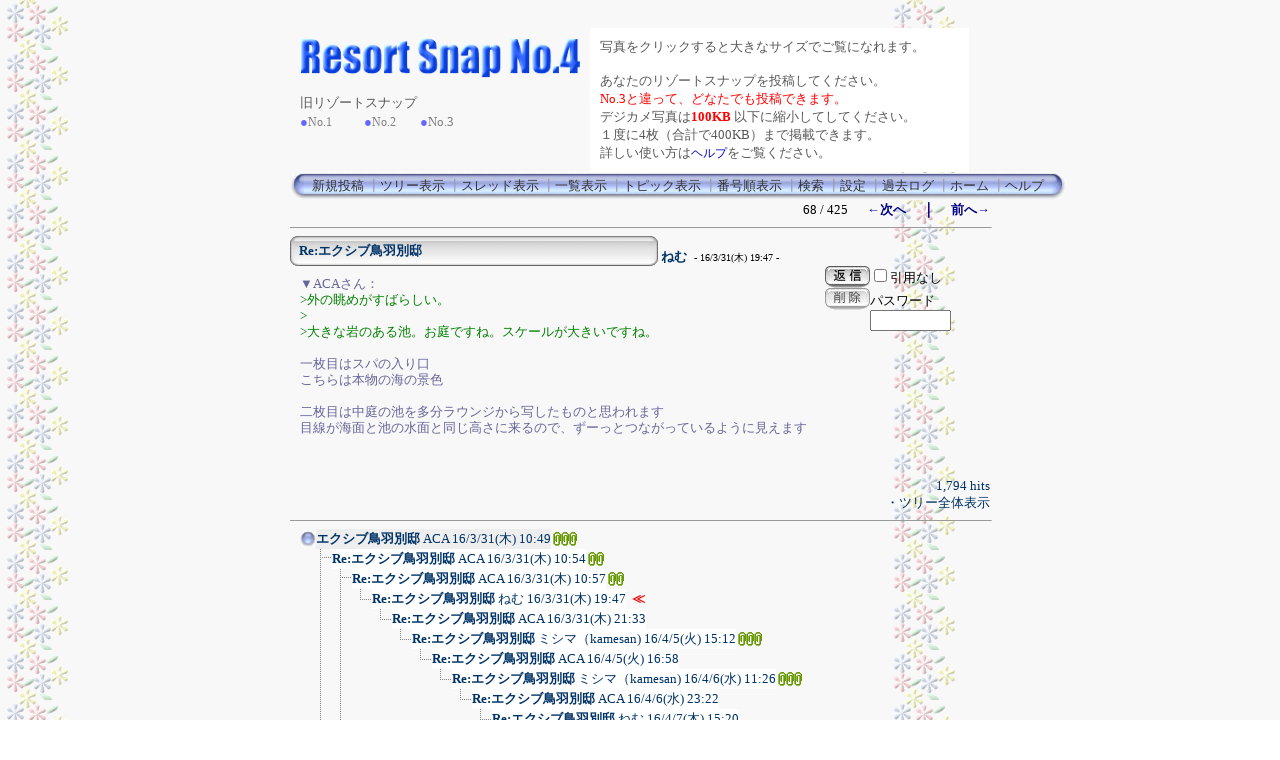

--- FILE ---
content_type: text/html; charset=Shift_JIS
request_url: http://resort-club.net/x1/resortsnap4/c-board.cgi?cmd=one;no=360;id=
body_size: 5304
content:
<!DOCTYPE HTML PUBLIC "-//W3C//DTD HTML 4.01 Transitional//EN">
<html lang="ja">
<head>
 <meta http-equiv="Content-type" content="text/html; charset=Shift_JIS">
 <meta http-equiv="content-script-type" content="text/javascript">
 <meta http-equiv="content-style-type" content="text/css">
 <meta name="robots" content="INDEX,FOLLOW">
 <meta name="keywords" content="リゾートスナップ,掲示板, エクシブ, リゾートクラブ">
 <meta name="description" content="リゾートクラブとリゾートホテルの画像掲示板です。皆様の投稿をお待ちしております。">
 <script language="JavaScript" src="./public/c-board.js"></script>
 <link rel="stylesheet" type="text/css" href="./brd/myk/data/c-board.css">
 <link rel="alternate" type="application/rss+xml" title="RSS2.0 最新ツリー" href="c-board.cgi?id=&cmd=rss200&mode=1">
 <link rel="alternate" type="application/rss+xml" title="RSS2.0 最新記事" href="c-board.cgi?id=&cmd=rss200&mode=2">
 <link rel="alternate" type="application/rss+xml" title="RSS1.0 最新ツリー" href="c-board.cgi?id=&cmd=rss100&mode=1">
 <link rel="alternate" type="application/rss+xml" title="RSS1.0 最新記事" href="c-board.cgi?id=&cmd=rss100&mode=2">
 <title>リゾートスナップ　No.4</title>
</head>
<body>

<div style="text-align:center;">
<div style="border:0px solid; margin:0px; padding:0px; width:700; text-align:left; margin: 0px auto;">
	
<table border="0" cellpadding="10" style="border-collapse: collapse" bordercolor="#585858" width="97%" id="AutoNumber1" cellspacing="0">
  <tr>
    <td width="100%" valign="top" colspan="2">
    </td>
  </tr>
  <tr>
    <td width="40%" valign="top">
    <img border="0" src="/x1/resortsnap4/brd/myk/image/resortsnap.png" width="280" height="40"><p>
    <font size="2" color="#585858">旧リゾートスナップ</font><font size="2"> <font color="#6666FF">
    <br>
    ●</font><font color="#585858"><a href="http://resort-club.net/oldresortsnap/album/index.html" style="text-decoration: none"><font color="#808080">No.1</font></a></font></font><font color="#585858">　　</font><font size="2" color="#6666FF">●</font><font size="2" color="#585858"><a style="text-decoration: none" href="http://resort-club.net/x/c-board354/c-board.cgi?id=ResortSnap"><font color="#808080">No.2</font></a><a style="text-decoration: none" href="http://resort-club.net/x1/c-board354/c-board.cgi?id=ResortSnap">　　</a></font><a style="text-decoration: none" href="http://resort-club.net/x1/resortsnap/c-board.cgi?"><font size="2" color="#6666FF">●</font><font size="2" color="#808080">No.3</font></a></td>
    <td width="60%" bgcolor="#FFFFFF"><font size="2" color="#585858">写真をクリックすると大きなサイズでご覧になれます。<br>
    <br>
    あなたのリゾートスナップを投稿してください。<br>
    </font><font size="2" color="#FF0000">No.3と違って、どなたでも投稿できます。</font><font size="2" color="#585858"><br>
    デジカメ写真は</font><font size="2" color="#FF0000"><b>100KB</b></font><font size="2" color="#585858"> 
    以下に縮小してしてください。<br>
１度に4枚（合計で400KB）まで掲載できます。<br></font>
    <font size="2"><font color="#585858">詳しい使い方は</font><a href="http://resort-club.net/x1/resortsnap/help/use.htm">ヘルプ</a><font color="#585858">をご覧ください。</font></font></font></td>
  </tr>
</table>

<!-- 上部メニュー部 -->
<div style="border:0px solid; width:700; text-align:right;">

	<div style="text-align:left;">
   <table border=0 cellspacing=0 cellpadding=0>
	<tr valign="top">
	 <td><img src="./brd/myk/image/mnu_table_left.gif" width=14 height=28 alt=""></td>
	 <td background="./brd/myk/image/mnu_table_back.gif" nowrap style="padding-top:4px;">&nbsp;&nbsp;<a class="Menu" href="c-board.cgi?cmd=psn">新規投稿</a><span class="MenuSplit">&nbsp;┃</span><a class="Menu" href="c-board.cgi?cmd=tre">ツリー表示</a><span class="MenuSplit">&nbsp;┃</span><a class="Menu" href="c-board.cgi?cmd=thr">スレッド表示</a><span class="MenuSplit">&nbsp;┃</span><a class="Menu" href="c-board.cgi?cmd=all">一覧表示</a><span class="MenuSplit">&nbsp;┃</span><a class="Menu" href="c-board.cgi?cmd=tpc">トピック表示</a><span class="MenuSplit">&nbsp;┃</span><a class="Menu" href="c-board.cgi?cmd=nmb">番号順表示</a><span class="MenuSplit">&nbsp;┃</span><a class="Menu" href="c-board.cgi?cmd=srn">検索</a><span class="MenuSplit">&nbsp;┃</span><a class="Menu" href="c-board.cgi?cmd=csn">設定</a><span class="MenuSplit">&nbsp;┃</span><a class="Menu" href="c-board.cgi?cmd=log">過去ログ</a><span class="MenuSplit">&nbsp;┃</span><a class="Menu" href="http://resort-club.net/" target="_top">ホーム</a><span class="MenuSplit">&nbsp;┃</span><a class="Menu" href="http://resort-club.net/x1/resortsnap4/help/use.htm" target="_blank">ヘルプ</a>&nbsp;&nbsp;</td>
	 <td><img src="./brd/myk/image/mnu_table_right.gif" width=14 height=28 alt=""></td>
	</tr>
   </table>
	</div>
	
	<div style="width:700; text-align:right;">
	<span class=MenuOut>68 / 425 </span>&nbsp;&nbsp;&nbsp;&nbsp;<a href="c-board.cgi?cmd=one;page=67" title="Re:エクシブ鳥羽別邸"><font size="3" color="#000080" style="font-size: 10pt"><b>←次へ</b></font></a><font size="3" color="#000080" style="font-size: 11pt"><b>　｜　</b></font><a href="c-board.cgi?cmd=one;page=69" title="Re:エクシブ鳥羽別邸"><font size="3" color="#000080" style="font-size: 10pt"><b>前へ→</b></font></a>
	</div>
	
</div><!-- 上部メニュー部 -->
<hr size=1 width=700 align="left">
<a name="360"></a>
<table border=0 cellspacing=0 cellpadding=0>
 <tr>
  <td>
   <table border=0 cellspacing=0 cellpadding=0>
    <tr><td><img src="./brd/myk/image/sbj_table_left.gif" width=9 height=30 alt=""></td>
	<td background="./brd/myk/image/sbj_table_back.gif" width=350 nowrap>
     <a href="c-board.cgi?cmd=one;no=360;id="><span class="AllSubject"><strong>Re:エクシブ鳥羽別邸</strong></span></a>
	</td>
	<td><img src="./brd/myk/image/sbj_table_right.gif" width=9 height=30 alt=""></td>
    </tr>
   </table>
  </td>
  <td valign="bottom">
   <span class=AllName>&nbsp;<strong title="［識別番号：5a5fc28bcd］">ねむ</strong></span>
	
   <span class=AllDate>&nbsp;- 16/3/31(木) 19:47 -</span>
  </td>
 </tr>
</table>


<div style="border:0px solid red; width:700;">

  <div style="float:left; width:535; border:0px solid;">
    <div style="padding: 10px 6px 10px 10px; line-height:105%; word-wrap:break-word; overflow:auto;">
    <span class=AllBody2>▼ACAさん：<br />
<span class="AllBodyQuot1">&gt;外の眺めがすばらしい。<br />
&gt;<br />
&gt;大きな岩のある池。お庭ですね。スケールが大きいですね。<br />
</span><br />
一枚目はスパの入り口<br />
こちらは本物の海の景色<br />
<br />
二枚目は中庭の池を多分ラウンジから写したものと思われます<br />
目線が海面と池の水面と同じ高さに来るので、ずーっとつながっているように見えます<br />
<br />
</span>
    <br clear="all" />
    </div>
  </div>

  <div style="float:left; border:0px solid;">
    <div style="border:0px solid;">
    <form action="c-board.cgi" method="post" style="margin:0px;">
	<div style="float:left;">
	<input type="image" src="./brd/myk/image/reply.gif" name="返信" border="0" width="45" height="22" alt="返信">
    </div>
    <div style="float:left;">
   	  <span class=AllReply>
	   <input name="no_quot" type=checkbox value="1" class=AllReplyInput title="チェックすると返信時に元記事を引用しなくなります">引用なし
	  </span>
	  <input type="hidden" name="follow" value="360">
	  <input type="hidden" name="id" value="">
	  <input type="hidden" name="cmd" value="psn">
	</div>
	</form>
   <br clear="all" style="height:0px;" />
   </div>

   <div style="border:0px solid;">
	<form action="c-board.cgi" method="post" style="margin:0px 0px;">
	<div style="float:left;">
	
	<input type="image" src="./brd/myk/image/delete.gif" name="削除" width="45" height="22" border="0" alt="削除">
	</div>
	<div style="float:left; padding-top:4px;">
	<span class="AllDelete">パスワード<br />
	<input name="key" size="8" maxlength="10" type=password value="" class="AllDeleteInput" title="投稿したときに入力したパスワードを入力してください" style="font-family: Verdana, sans-serif;">
	</span>
	  <input type=hidden name="no" value="360">
	  <input type=hidden name="tree" value="354">
	  <input type=hidden name="id" value="">
	  <input type=hidden name="cmd" value="dlm">
	</div>
	</form>
   <br clear="all" style="height:0px;" />
   </div>

   <div style="border:0px;">
   
   </div>

  </div>
<br clear="all" style="height:0px;" />
</div>

<div style="text-align:right; width:700; border:0px solid black;">
<div>
   <span class=AllHit>1,794 hits<br /></span>
   <span class=AllHit></span>
   <span class=AllAgent></span>
</div>
	<div style="text-align:right;">
	<a href="c-board.cgi?cmd=ntr;tree=354;id=" title="記事が属するツリーの記事を全て表示します"><span class="AllTree">・ツリー全体表示</span></a>
	</div>

</div>
<hr size=1 width=700 align="left">
<table border=0 cellspacing=0 cellpadding=0>
 <tr>
  <td><img src="./brd/myk/image/_.gif" width=10 height=1 alt=""></td>
  <td><a href="c-board.cgi?cmd=ntr;tree=354" title="記事が属するツリーの記事を全て表示します"><img src="./brd/myk/image/tre_all.gif" width=16 height=20 border=0></a></td>
  <td bgcolor="#eeeeee">
   <a class=TreeParentSubject href="c-board.cgi?cmd=one;no=354;id=#354" title=""><strong>エクシブ鳥羽別邸</strong>
    <span class=TreeParentMasterName>ACA</span>
    <span class=TreeParentDate>16/3/31(木) 10:49</span></a>
  </td>
  <td><span style="margin-left:1px;"></span></td>
  <td>
  <span style="margin-left:1px;"><img src="./brd/myk/image/clip_icon.gif" width="8" height="14" border="0" alt="[添付]"><img src="./brd/myk/image/clip_icon.gif" width="8" height="14" border="0" alt="[添付]"><img src="./brd/myk/image/clip_icon.gif" width="8" height="14" border="0" alt="[添付]"><span>
  <span style="margin-left:1px;"></span>
  </td>
 </tr>
</table>
<table border=0 cellspacing=0 cellpadding=0>
 <tr>
  <td><img src="./brd/myk/image/_.gif" width=10 height=1 alt=""></td>
  <td><img src="./brd/myk/image/_.gif" width=12 height=1 alt="" border=0><a href="c-board.cgi?cmd=ntr;tree=354;no=355" title="この記事にぶら下がってる記事を全て表示します"><img src="./brd/myk/image/T_icon.gif" width="20" height="20" border="0"></a></td>
  <td bgcolor="#ffffff">
   <a class=TreeChildSubject href="c-board.cgi?cmd=one;no=355;id=#355" title=""><strong>Re:エクシブ鳥羽別邸</strong>
    <span class=TreeChildMasterName>ACA</span>
    <span class=TreeChildDate>16/3/31(木) 10:54</span></a>
  </td>
  <td><span style="margin-left:1px;"></span></td>
  <td>
  <span style="margin-left:1px;"><img src="./brd/myk/image/clip_icon.gif" width="8" height="14" border="0" alt="[添付]"><img src="./brd/myk/image/clip_icon.gif" width="8" height="14" border="0" alt="[添付]"><span>
  <span style="margin-left:1px;"></span>
  </td>
 </tr>
</table>
<table border=0 cellspacing=0 cellpadding=0>
 <tr>
  <td><img src="./brd/myk/image/_.gif" width=10 height=1 alt=""></td>
  <td><img src="./brd/myk/image/_.gif" width=12 height=1 alt="" border=0><img src="./brd/myk/image/I_icon.gif" width="20" height="20" border="0"><a href="c-board.cgi?cmd=ntr;tree=354;no=356" title="この記事にぶら下がってる記事を全て表示します"><img src="./brd/myk/image/T_icon.gif" width="20" height="20" border="0"></a></td>
  <td bgcolor="#ffffff">
   <a class=TreeChildSubject href="c-board.cgi?cmd=one;no=356;id=#356" title=""><strong>Re:エクシブ鳥羽別邸</strong>
    <span class=TreeChildMasterName>ACA</span>
    <span class=TreeChildDate>16/3/31(木) 10:57</span></a>
  </td>
  <td><span style="margin-left:1px;"></span></td>
  <td>
  <span style="margin-left:1px;"><img src="./brd/myk/image/clip_icon.gif" width="8" height="14" border="0" alt="[添付]"><img src="./brd/myk/image/clip_icon.gif" width="8" height="14" border="0" alt="[添付]"><span>
  <span style="margin-left:1px;"></span>
  </td>
 </tr>
</table>
<table border=0 cellspacing=0 cellpadding=0>
 <tr>
  <td><img src="./brd/myk/image/_.gif" width=10 height=1 alt=""></td>
  <td><img src="./brd/myk/image/_.gif" width=12 height=1 alt="" border=0><img src="./brd/myk/image/I_icon.gif" width="20" height="20" border="0"><img src="./brd/myk/image/I_icon.gif" width="20" height="20" border="0"><a href="c-board.cgi?cmd=ntr;tree=354;no=360" title="この記事にぶら下がってる記事を全て表示します"><img src="./brd/myk/image/L_icon.gif" width="20" height="20" border="0"></a></td>
  <td bgcolor="#ffffff">
   <a class=TreeChildSubject href="c-board.cgi?cmd=one;no=360;id=#360" title=""><strong>Re:エクシブ鳥羽別邸</strong>
    <span class=TreeChildName>ねむ</span>
    <span class=TreeChildDate>16/3/31(木) 19:47</span></a>
  </td>
  <td><span style="margin-left:1px;"></span></td>
  <td>
  <span style="margin-left:1px;"><span>
  <span style="margin-left:1px;"><span style="margin-left:3px;"><font size="3" color="#ff0000" style="font-size: 10pt"><b>≪</b></font></span></span>
  </td>
 </tr>
</table>
<table border=0 cellspacing=0 cellpadding=0>
 <tr>
  <td><img src="./brd/myk/image/_.gif" width=10 height=1 alt=""></td>
  <td><img src="./brd/myk/image/_.gif" width=12 height=1 alt="" border=0><img src="./brd/myk/image/I_icon.gif" width="20" height="20" border="0"><img src="./brd/myk/image/I_icon.gif" width="20" height="20" border="0"><img src="./brd/myk/image/_.gif" width=20 height=1 alt="" border=0><a href="c-board.cgi?cmd=ntr;tree=354;no=361" title="この記事にぶら下がってる記事を全て表示します"><img src="./brd/myk/image/L_icon.gif" width="20" height="20" border="0"></a></td>
  <td bgcolor="#ffffff">
   <a class=TreeChildSubject href="c-board.cgi?cmd=one;no=361;id=#361" title=""><strong>Re:エクシブ鳥羽別邸</strong>
    <span class=TreeChildMasterName>ACA</span>
    <span class=TreeChildDate>16/3/31(木) 21:33</span></a>
  </td>
  <td><span style="margin-left:1px;"></span></td>
  <td>
  <span style="margin-left:1px;"><span>
  <span style="margin-left:1px;"></span>
  </td>
 </tr>
</table>
<table border=0 cellspacing=0 cellpadding=0>
 <tr>
  <td><img src="./brd/myk/image/_.gif" width=10 height=1 alt=""></td>
  <td><img src="./brd/myk/image/_.gif" width=12 height=1 alt="" border=0><img src="./brd/myk/image/I_icon.gif" width="20" height="20" border="0"><img src="./brd/myk/image/I_icon.gif" width="20" height="20" border="0"><img src="./brd/myk/image/_.gif" width=40 height=1 alt="" border=0><a href="c-board.cgi?cmd=ntr;tree=354;no=367" title="この記事にぶら下がってる記事を全て表示します"><img src="./brd/myk/image/L_icon.gif" width="20" height="20" border="0"></a></td>
  <td bgcolor="#ffffff">
   <a class=TreeChildSubject href="c-board.cgi?cmd=one;no=367;id=#367" title=""><strong>Re:エクシブ鳥羽別邸</strong>
    <span class=TreeChildName>ミシマ（kamesan)</span>
    <span class=TreeChildDate>16/4/5(火) 15:12</span></a>
  </td>
  <td><span style="margin-left:1px;"></span></td>
  <td>
  <span style="margin-left:1px;"><img src="./brd/myk/image/clip_icon.gif" width="8" height="14" border="0" alt="[添付]"><img src="./brd/myk/image/clip_icon.gif" width="8" height="14" border="0" alt="[添付]"><img src="./brd/myk/image/clip_icon.gif" width="8" height="14" border="0" alt="[添付]"><span>
  <span style="margin-left:1px;"></span>
  </td>
 </tr>
</table>
<table border=0 cellspacing=0 cellpadding=0>
 <tr>
  <td><img src="./brd/myk/image/_.gif" width=10 height=1 alt=""></td>
  <td><img src="./brd/myk/image/_.gif" width=12 height=1 alt="" border=0><img src="./brd/myk/image/I_icon.gif" width="20" height="20" border="0"><img src="./brd/myk/image/I_icon.gif" width="20" height="20" border="0"><img src="./brd/myk/image/_.gif" width=60 height=1 alt="" border=0><a href="c-board.cgi?cmd=ntr;tree=354;no=368" title="この記事にぶら下がってる記事を全て表示します"><img src="./brd/myk/image/L_icon.gif" width="20" height="20" border="0"></a></td>
  <td bgcolor="#ffffff">
   <a class=TreeChildSubject href="c-board.cgi?cmd=one;no=368;id=#368" title=""><strong>Re:エクシブ鳥羽別邸</strong>
    <span class=TreeChildMasterName>ACA</span>
    <span class=TreeChildDate>16/4/5(火) 16:58</span></a>
  </td>
  <td><span style="margin-left:1px;"></span></td>
  <td>
  <span style="margin-left:1px;"><span>
  <span style="margin-left:1px;"></span>
  </td>
 </tr>
</table>
<table border=0 cellspacing=0 cellpadding=0>
 <tr>
  <td><img src="./brd/myk/image/_.gif" width=10 height=1 alt=""></td>
  <td><img src="./brd/myk/image/_.gif" width=12 height=1 alt="" border=0><img src="./brd/myk/image/I_icon.gif" width="20" height="20" border="0"><img src="./brd/myk/image/I_icon.gif" width="20" height="20" border="0"><img src="./brd/myk/image/_.gif" width=80 height=1 alt="" border=0><a href="c-board.cgi?cmd=ntr;tree=354;no=369" title="この記事にぶら下がってる記事を全て表示します"><img src="./brd/myk/image/L_icon.gif" width="20" height="20" border="0"></a></td>
  <td bgcolor="#ffffff">
   <a class=TreeChildSubject href="c-board.cgi?cmd=one;no=369;id=#369" title=""><strong>Re:エクシブ鳥羽別邸</strong>
    <span class=TreeChildName>ミシマ（kamesan)</span>
    <span class=TreeChildDate>16/4/6(水) 11:26</span></a>
  </td>
  <td><span style="margin-left:1px;"></span></td>
  <td>
  <span style="margin-left:1px;"><img src="./brd/myk/image/clip_icon.gif" width="8" height="14" border="0" alt="[添付]"><img src="./brd/myk/image/clip_icon.gif" width="8" height="14" border="0" alt="[添付]"><img src="./brd/myk/image/clip_icon.gif" width="8" height="14" border="0" alt="[添付]"><span>
  <span style="margin-left:1px;"></span>
  </td>
 </tr>
</table>
<table border=0 cellspacing=0 cellpadding=0>
 <tr>
  <td><img src="./brd/myk/image/_.gif" width=10 height=1 alt=""></td>
  <td><img src="./brd/myk/image/_.gif" width=12 height=1 alt="" border=0><img src="./brd/myk/image/I_icon.gif" width="20" height="20" border="0"><img src="./brd/myk/image/I_icon.gif" width="20" height="20" border="0"><img src="./brd/myk/image/_.gif" width=100 height=1 alt="" border=0><a href="c-board.cgi?cmd=ntr;tree=354;no=370" title="この記事にぶら下がってる記事を全て表示します"><img src="./brd/myk/image/L_icon.gif" width="20" height="20" border="0"></a></td>
  <td bgcolor="#ffffff">
   <a class=TreeChildSubject href="c-board.cgi?cmd=one;no=370;id=#370" title=""><strong>Re:エクシブ鳥羽別邸</strong>
    <span class=TreeChildMasterName>ACA</span>
    <span class=TreeChildDate>16/4/6(水) 23:22</span></a>
  </td>
  <td><span style="margin-left:1px;"></span></td>
  <td>
  <span style="margin-left:1px;"><span>
  <span style="margin-left:1px;"></span>
  </td>
 </tr>
</table>
<table border=0 cellspacing=0 cellpadding=0>
 <tr>
  <td><img src="./brd/myk/image/_.gif" width=10 height=1 alt=""></td>
  <td><img src="./brd/myk/image/_.gif" width=12 height=1 alt="" border=0><img src="./brd/myk/image/I_icon.gif" width="20" height="20" border="0"><img src="./brd/myk/image/I_icon.gif" width="20" height="20" border="0"><img src="./brd/myk/image/_.gif" width=120 height=1 alt="" border=0><a href="c-board.cgi?cmd=ntr;tree=354;no=372" title="この記事にぶら下がってる記事を全て表示します"><img src="./brd/myk/image/L_icon.gif" width="20" height="20" border="0"></a></td>
  <td bgcolor="#ffffff">
   <a class=TreeChildSubject href="c-board.cgi?cmd=one;no=372;id=#372" title=""><strong>Re:エクシブ鳥羽別邸</strong>
    <span class=TreeChildName>ねむ</span>
    <span class=TreeChildDate>16/4/7(木) 15:20</span></a>
  </td>
  <td><span style="margin-left:1px;"></span></td>
  <td>
  <span style="margin-left:1px;"><span>
  <span style="margin-left:1px;"></span>
  </td>
 </tr>
</table>
<table border=0 cellspacing=0 cellpadding=0>
 <tr>
  <td><img src="./brd/myk/image/_.gif" width=10 height=1 alt=""></td>
  <td><img src="./brd/myk/image/_.gif" width=12 height=1 alt="" border=0><img src="./brd/myk/image/I_icon.gif" width="20" height="20" border="0"><a href="c-board.cgi?cmd=ntr;tree=354;no=358" title="この記事にぶら下がってる記事を全て表示します"><img src="./brd/myk/image/L_icon.gif" width="20" height="20" border="0"></a></td>
  <td bgcolor="#ffffff">
   <a class=TreeChildSubject href="c-board.cgi?cmd=one;no=358;id=#358" title=""><strong>Re:エクシブ鳥羽別邸</strong>
    <span class=TreeChildName>ねむ</span>
    <span class=TreeChildDate>16/3/31(木) 19:36</span></a>
  </td>
  <td><span style="margin-left:1px;"></span></td>
  <td>
  <span style="margin-left:1px;"><span>
  <span style="margin-left:1px;"></span>
  </td>
 </tr>
</table>
<table border=0 cellspacing=0 cellpadding=0>
 <tr>
  <td><img src="./brd/myk/image/_.gif" width=10 height=1 alt=""></td>
  <td><img src="./brd/myk/image/_.gif" width=12 height=1 alt="" border=0><img src="./brd/myk/image/I_icon.gif" width="20" height="20" border="0"><img src="./brd/myk/image/_.gif" width=20 height=1 alt="" border=0><a href="c-board.cgi?cmd=ntr;tree=354;no=362" title="この記事にぶら下がってる記事を全て表示します"><img src="./brd/myk/image/L_icon.gif" width="20" height="20" border="0"></a></td>
  <td bgcolor="#ffffff">
   <a class=TreeChildSubject href="c-board.cgi?cmd=one;no=362;id=#362" title=""><strong>Re:エクシブ鳥羽別邸</strong>
    <span class=TreeChildName>つきにこ</span>
    <span class=TreeChildDate>16/4/2(土) 9:58</span></a>
  </td>
  <td><span style="margin-left:1px;"></span></td>
  <td>
  <span style="margin-left:1px;"><span>
  <span style="margin-left:1px;"></span>
  </td>
 </tr>
</table>
<table border=0 cellspacing=0 cellpadding=0>
 <tr>
  <td><img src="./brd/myk/image/_.gif" width=10 height=1 alt=""></td>
  <td><img src="./brd/myk/image/_.gif" width=12 height=1 alt="" border=0><img src="./brd/myk/image/I_icon.gif" width="20" height="20" border="0"><img src="./brd/myk/image/_.gif" width=40 height=1 alt="" border=0><a href="c-board.cgi?cmd=ntr;tree=354;no=363" title="この記事にぶら下がってる記事を全て表示します"><img src="./brd/myk/image/T_icon.gif" width="20" height="20" border="0"></a></td>
  <td bgcolor="#ffffff">
   <a class=TreeChildSubject href="c-board.cgi?cmd=one;no=363;id=#363" title=""><strong>Re:エクシブ鳥羽別邸</strong>
    <span class=TreeChildMasterName>ACA</span>
    <span class=TreeChildDate>16/4/2(土) 12:36</span></a>
  </td>
  <td><span style="margin-left:1px;"></span></td>
  <td>
  <span style="margin-left:1px;"><span>
  <span style="margin-left:1px;"></span>
  </td>
 </tr>
</table>
<table border=0 cellspacing=0 cellpadding=0>
 <tr>
  <td><img src="./brd/myk/image/_.gif" width=10 height=1 alt=""></td>
  <td><img src="./brd/myk/image/_.gif" width=12 height=1 alt="" border=0><img src="./brd/myk/image/I_icon.gif" width="20" height="20" border="0"><img src="./brd/myk/image/_.gif" width=40 height=1 alt="" border=0><img src="./brd/myk/image/I_icon.gif" width="20" height="20" border="0"><a href="c-board.cgi?cmd=ntr;tree=354;no=364" title="この記事にぶら下がってる記事を全て表示します"><img src="./brd/myk/image/L_icon.gif" width="20" height="20" border="0"></a></td>
  <td bgcolor="#ffffff">
   <a class=TreeChildSubject href="c-board.cgi?cmd=one;no=364;id=#364" title=""><strong>Re:エクシブ鳥羽別邸</strong>
    <span class=TreeChildMasterName>ACA</span>
    <span class=TreeChildDate>16/4/2(土) 12:54</span></a>
  </td>
  <td><span style="margin-left:1px;"></span></td>
  <td>
  <span style="margin-left:1px;"><img src="./brd/myk/image/clip_icon.gif" width="8" height="14" border="0" alt="[添付]"><img src="./brd/myk/image/clip_icon.gif" width="8" height="14" border="0" alt="[添付]"><img src="./brd/myk/image/clip_icon.gif" width="8" height="14" border="0" alt="[添付]"><span>
  <span style="margin-left:1px;"></span>
  </td>
 </tr>
</table>
<table border=0 cellspacing=0 cellpadding=0>
 <tr>
  <td><img src="./brd/myk/image/_.gif" width=10 height=1 alt=""></td>
  <td><img src="./brd/myk/image/_.gif" width=12 height=1 alt="" border=0><img src="./brd/myk/image/I_icon.gif" width="20" height="20" border="0"><img src="./brd/myk/image/_.gif" width=40 height=1 alt="" border=0><img src="./brd/myk/image/I_icon.gif" width="20" height="20" border="0"><img src="./brd/myk/image/_.gif" width=20 height=1 alt="" border=0><a href="c-board.cgi?cmd=ntr;tree=354;no=365" title="この記事にぶら下がってる記事を全て表示します"><img src="./brd/myk/image/L_icon.gif" width="20" height="20" border="0"></a></td>
  <td bgcolor="#ffffff">
   <a class=TreeChildSubject href="c-board.cgi?cmd=one;no=365;id=#365" title=""><strong>Re:エクシブ鳥羽別邸</strong>
    <span class=TreeChildMasterName>ACA</span>
    <span class=TreeChildDate>16/4/2(土) 13:02</span></a>
  </td>
  <td><span style="margin-left:1px;"></span></td>
  <td>
  <span style="margin-left:1px;"><img src="./brd/myk/image/clip_icon.gif" width="8" height="14" border="0" alt="[添付]"><img src="./brd/myk/image/clip_icon.gif" width="8" height="14" border="0" alt="[添付]"><img src="./brd/myk/image/clip_icon.gif" width="8" height="14" border="0" alt="[添付]"><span>
  <span style="margin-left:1px;"></span>
  </td>
 </tr>
</table>
<table border=0 cellspacing=0 cellpadding=0>
 <tr>
  <td><img src="./brd/myk/image/_.gif" width=10 height=1 alt=""></td>
  <td><img src="./brd/myk/image/_.gif" width=12 height=1 alt="" border=0><img src="./brd/myk/image/I_icon.gif" width="20" height="20" border="0"><img src="./brd/myk/image/_.gif" width=40 height=1 alt="" border=0><img src="./brd/myk/image/I_icon.gif" width="20" height="20" border="0"><img src="./brd/myk/image/_.gif" width=40 height=1 alt="" border=0><a href="c-board.cgi?cmd=ntr;tree=354;no=366" title="この記事にぶら下がってる記事を全て表示します"><img src="./brd/myk/image/L_icon.gif" width="20" height="20" border="0"></a></td>
  <td bgcolor="#ffffff">
   <a class=TreeChildSubject href="c-board.cgi?cmd=one;no=366;id=#366" title=""><strong>Re:エクシブ鳥羽別邸</strong>
    <span class=TreeChildMasterName>ACA</span>
    <span class=TreeChildDate>16/4/2(土) 13:07</span></a>
  </td>
  <td><span style="margin-left:1px;"></span></td>
  <td>
  <span style="margin-left:1px;"><img src="./brd/myk/image/clip_icon.gif" width="8" height="14" border="0" alt="[添付]"><img src="./brd/myk/image/clip_icon.gif" width="8" height="14" border="0" alt="[添付]"><span>
  <span style="margin-left:1px;"></span>
  </td>
 </tr>
</table>
<table border=0 cellspacing=0 cellpadding=0>
 <tr>
  <td><img src="./brd/myk/image/_.gif" width=10 height=1 alt=""></td>
  <td><img src="./brd/myk/image/_.gif" width=12 height=1 alt="" border=0><img src="./brd/myk/image/I_icon.gif" width="20" height="20" border="0"><img src="./brd/myk/image/_.gif" width=40 height=1 alt="" border=0><img src="./brd/myk/image/I_icon.gif" width="20" height="20" border="0"><img src="./brd/myk/image/_.gif" width=60 height=1 alt="" border=0><a href="c-board.cgi?cmd=ntr;tree=354;no=371" title="この記事にぶら下がってる記事を全て表示します"><img src="./brd/myk/image/L_icon.gif" width="20" height="20" border="0"></a></td>
  <td bgcolor="#ffffff">
   <a class=TreeChildSubject href="c-board.cgi?cmd=one;no=371;id=#371" title=""><strong>Re:エクシブ鳥羽別邸</strong>
    <span class=TreeChildName>ねむ</span>
    <span class=TreeChildDate>16/4/7(木) 15:13</span></a>
  </td>
  <td><span style="margin-left:1px;"></span></td>
  <td>
  <span style="margin-left:1px;"><span>
  <span style="margin-left:1px;"></span>
  </td>
 </tr>
</table>
<table border=0 cellspacing=0 cellpadding=0>
 <tr>
  <td><img src="./brd/myk/image/_.gif" width=10 height=1 alt=""></td>
  <td><img src="./brd/myk/image/_.gif" width=12 height=1 alt="" border=0><img src="./brd/myk/image/I_icon.gif" width="20" height="20" border="0"><img src="./brd/myk/image/_.gif" width=40 height=1 alt="" border=0><a href="c-board.cgi?cmd=ntr;tree=354;no=373" title="この記事にぶら下がってる記事を全て表示します"><img src="./brd/myk/image/L_icon.gif" width="20" height="20" border="0"></a></td>
  <td bgcolor="#ffffff">
   <a class=TreeChildSubject href="c-board.cgi?cmd=one;no=373;id=#373" title=""><strong>Re:エクシブ鳥羽別邸</strong>
    <span class=TreeChildName>ねむ</span>
    <span class=TreeChildDate>16/4/7(木) 15:24</span></a>
  </td>
  <td><span style="margin-left:1px;"></span></td>
  <td>
  <span style="margin-left:1px;"><span>
  <span style="margin-left:1px;"></span>
  </td>
 </tr>
</table>
<table border=0 cellspacing=0 cellpadding=0>
 <tr>
  <td><img src="./brd/myk/image/_.gif" width=10 height=1 alt=""></td>
  <td><img src="./brd/myk/image/_.gif" width=12 height=1 alt="" border=0><a href="c-board.cgi?cmd=ntr;tree=354;no=357" title="この記事にぶら下がってる記事を全て表示します"><img src="./brd/myk/image/T_icon.gif" width="20" height="20" border="0"></a></td>
  <td bgcolor="#ffffff">
   <a class=TreeChildSubject href="c-board.cgi?cmd=one;no=357;id=#357" title=""><strong>Re:エクシブ鳥羽別邸</strong>
    <span class=TreeChildName>ねむ</span>
    <span class=TreeChildDate>16/3/31(木) 19:32</span></a>
  </td>
  <td><span style="margin-left:1px;"></span></td>
  <td>
  <span style="margin-left:1px;"><span>
  <span style="margin-left:1px;"></span>
  </td>
 </tr>
</table>
<table border=0 cellspacing=0 cellpadding=0>
 <tr>
  <td><img src="./brd/myk/image/_.gif" width=10 height=1 alt=""></td>
  <td><img src="./brd/myk/image/_.gif" width=12 height=1 alt="" border=0><a href="c-board.cgi?cmd=ntr;tree=354;no=359" title="この記事にぶら下がってる記事を全て表示します"><img src="./brd/myk/image/T_icon.gif" width="20" height="20" border="0"></a></td>
  <td bgcolor="#ffffff">
   <a class=TreeChildSubject href="c-board.cgi?cmd=one;no=359;id=#359" title=""><strong>Re:エクシブ鳥羽別邸</strong>
    <span class=TreeChildName>ねむ</span>
    <span class=TreeChildDate>16/3/31(木) 19:44</span></a>
  </td>
  <td><span style="margin-left:1px;"></span></td>
  <td>
  <span style="margin-left:1px;"><span>
  <span style="margin-left:1px;"></span>
  </td>
 </tr>
</table>
<table border=0 cellspacing=0 cellpadding=0>
 <tr>
  <td><img src="./brd/myk/image/_.gif" width=10 height=1 alt=""></td>
  <td><img src="./brd/myk/image/_.gif" width=12 height=1 alt="" border=0><a href="c-board.cgi?cmd=ntr;tree=354;no=374" title="この記事にぶら下がってる記事を全て表示します"><img src="./brd/myk/image/T_icon.gif" width="20" height="20" border="0"></a></td>
  <td bgcolor="#ffffff">
   <a class=TreeChildSubject href="c-board.cgi?cmd=one;no=374;id=#374" title=""><strong>Re:エクシブ鳥羽別邸</strong>
    <span class=TreeChildName>ないしょ</span>
    <span class=TreeChildDate>16/4/12(火) 22:05</span></a>
  </td>
  <td><span style="margin-left:1px;"></span></td>
  <td>
  <span style="margin-left:1px;"><img src="./brd/myk/image/clip_icon.gif" width="8" height="14" border="0" alt="[添付]"><img src="./brd/myk/image/clip_icon.gif" width="8" height="14" border="0" alt="[添付]"><img src="./brd/myk/image/clip_icon.gif" width="8" height="14" border="0" alt="[添付]"><span>
  <span style="margin-left:1px;"></span>
  </td>
 </tr>
</table>
<table border=0 cellspacing=0 cellpadding=0>
 <tr>
  <td><img src="./brd/myk/image/_.gif" width=10 height=1 alt=""></td>
  <td><img src="./brd/myk/image/_.gif" width=12 height=1 alt="" border=0><img src="./brd/myk/image/I_icon.gif" width="20" height="20" border="0"><a href="c-board.cgi?cmd=ntr;tree=354;no=378" title="この記事にぶら下がってる記事を全て表示します"><img src="./brd/myk/image/L_icon.gif" width="20" height="20" border="0"></a></td>
  <td bgcolor="#ffffff">
   <a class=TreeChildSubject href="c-board.cgi?cmd=one;no=378;id=#378" title=""><strong>Re:エクシブ鳥羽別邸</strong>
    <span class=TreeChildMasterName>ACA</span>
    <span class=TreeChildDate>16/4/12(火) 23:26</span></a>
  </td>
  <td><span style="margin-left:1px;"></span></td>
  <td>
  <span style="margin-left:1px;"><span>
  <span style="margin-left:1px;"></span>
  </td>
 </tr>
</table>
<table border=0 cellspacing=0 cellpadding=0>
 <tr>
  <td><img src="./brd/myk/image/_.gif" width=10 height=1 alt=""></td>
  <td><img src="./brd/myk/image/_.gif" width=12 height=1 alt="" border=0><a href="c-board.cgi?cmd=ntr;tree=354;no=375" title="この記事にぶら下がってる記事を全て表示します"><img src="./brd/myk/image/T_icon.gif" width="20" height="20" border="0"></a></td>
  <td bgcolor="#ffffff">
   <a class=TreeChildSubject href="c-board.cgi?cmd=one;no=375;id=#375" title=""><strong>Re:エクシブ鳥羽別邸</strong>
    <span class=TreeChildName>ないしょ</span>
    <span class=TreeChildDate>16/4/12(火) 22:09</span></a>
  </td>
  <td><span style="margin-left:1px;"></span></td>
  <td>
  <span style="margin-left:1px;"><img src="./brd/myk/image/clip_icon.gif" width="8" height="14" border="0" alt="[添付]"><img src="./brd/myk/image/clip_icon.gif" width="8" height="14" border="0" alt="[添付]"><img src="./brd/myk/image/clip_icon.gif" width="8" height="14" border="0" alt="[添付]"><span>
  <span style="margin-left:1px;"></span>
  </td>
 </tr>
</table>
<table border=0 cellspacing=0 cellpadding=0>
 <tr>
  <td><img src="./brd/myk/image/_.gif" width=10 height=1 alt=""></td>
  <td><img src="./brd/myk/image/_.gif" width=12 height=1 alt="" border=0><a href="c-board.cgi?cmd=ntr;tree=354;no=376" title="この記事にぶら下がってる記事を全て表示します"><img src="./brd/myk/image/L_icon.gif" width="20" height="20" border="0"></a></td>
  <td bgcolor="#ffffff">
   <a class=TreeChildSubject href="c-board.cgi?cmd=one;no=376;id=#376" title=""><strong>Re:エクシブ鳥羽別邸</strong>
    <span class=TreeChildName>ないしょ</span>
    <span class=TreeChildDate>16/4/12(火) 22:26</span></a>
  </td>
  <td><span style="margin-left:1px;"></span></td>
  <td>
  <span style="margin-left:1px;"><img src="./brd/myk/image/clip_icon.gif" width="8" height="14" border="0" alt="[添付]"><img src="./brd/myk/image/clip_icon.gif" width="8" height="14" border="0" alt="[添付]"><img src="./brd/myk/image/clip_icon.gif" width="8" height="14" border="0" alt="[添付]"><span>
  <span style="margin-left:1px;"></span>
  </td>
 </tr>
</table>
<table border=0 cellspacing=0 cellpadding=0>
 <tr>
  <td><img src="./brd/myk/image/_.gif" width=10 height=1 alt=""></td>
  <td><img src="./brd/myk/image/_.gif" width=12 height=1 alt="" border=0><img src="./brd/myk/image/_.gif" width=20 height=1 alt="" border=0><a href="c-board.cgi?cmd=ntr;tree=354;no=377" title="この記事にぶら下がってる記事を全て表示します"><img src="./brd/myk/image/L_icon.gif" width="20" height="20" border="0"></a></td>
  <td bgcolor="#ffffff">
   <a class=TreeChildSubject href="c-board.cgi?cmd=one;no=377;id=#377" title=""><strong>Re:エクシブ鳥羽別邸</strong>
    <span class=TreeChildName>ないしょ</span>
    <span class=TreeChildDate>16/4/12(火) 22:30</span></a>
  </td>
  <td><span style="margin-left:1px;"></span></td>
  <td>
  <span style="margin-left:1px;"><img src="./brd/myk/image/clip_icon.gif" width="8" height="14" border="0" alt="[添付]"><img src="./brd/myk/image/clip_icon.gif" width="8" height="14" border="0" alt="[添付]"><img src="./brd/myk/image/clip_icon.gif" width="8" height="14" border="0" alt="[添付]"><span>
  <span style="margin-left:1px;"></span>
  </td>
 </tr>
</table>
<table border=0 cellspacing=0 cellpadding=0>
 <tr>
  <td><img src="./brd/myk/image/_.gif" width=10 height=1 alt=""></td>
  <td><img src="./brd/myk/image/_.gif" width=12 height=1 alt="" border=0><img src="./brd/myk/image/_.gif" width=40 height=1 alt="" border=0><a href="c-board.cgi?cmd=ntr;tree=354;no=379" title="この記事にぶら下がってる記事を全て表示します"><img src="./brd/myk/image/L_icon.gif" width="20" height="20" border="0"></a></td>
  <td bgcolor="#ffffff">
   <a class=TreeChildSubject href="c-board.cgi?cmd=one;no=379;id=#379" title=""><strong>Re:エクシブ鳥羽別邸</strong>
    <span class=TreeChildMasterName>ACA</span>
    <span class=TreeChildDate>16/4/12(火) 23:38</span></a>
  </td>
  <td><span style="margin-left:1px;"></span></td>
  <td>
  <span style="margin-left:1px;"><span>
  <span style="margin-left:1px;"></span>
  </td>
 </tr>
</table>
<hr size=1 width=700 align="left">
<!-- 下部メニュー部 -->
<div style="border:0px solid; width:700; text-align:right;">

	<div>
	<span class=MenuOut>68 / 425 </span>&nbsp;&nbsp;&nbsp;&nbsp;<a href="c-board.cgi?cmd=one;page=67" title="Re:エクシブ鳥羽別邸"><font size="3" color="#000080" style="font-size: 10pt"><b>←次へ</b></font></a><font size="3" color="#000080" style="font-size: 11pt"><b>　｜　</b></font><a href="c-board.cgi?cmd=one;page=69" title="Re:エクシブ鳥羽別邸"><font size="3" color="#000080" style="font-size: 10pt"><b>前へ→</b></font></a>
	</div>

	<div style="text-align:left;">
   <table border=0 cellspacing=0 cellpadding=0>
	<tr valign="top">
	 <td><img src="./brd/myk/image/mnu_table_left.gif" width=14 height=28 alt=""></td>
	 <td background="./brd/myk/image/mnu_table_back.gif" nowrap style="padding-top:4px;">&nbsp;&nbsp;<a class="Menu" href="c-board.cgi?cmd=psn">新規投稿</a><span class="MenuSplit">&nbsp;┃</span><a class="Menu" href="c-board.cgi?cmd=tre">ツリー表示</a><span class="MenuSplit">&nbsp;┃</span><a class="Menu" href="c-board.cgi?cmd=thr">スレッド表示</a><span class="MenuSplit">&nbsp;┃</span><a class="Menu" href="c-board.cgi?cmd=all">一覧表示</a><span class="MenuSplit">&nbsp;┃</span><a class="Menu" href="c-board.cgi?cmd=tpc">トピック表示</a><span class="MenuSplit">&nbsp;┃</span><a class="Menu" href="c-board.cgi?cmd=nmb">番号順表示</a><span class="MenuSplit">&nbsp;┃</span><a class="Menu" href="c-board.cgi?cmd=srn">検索</a><span class="MenuSplit">&nbsp;┃</span><a class="Menu" href="c-board.cgi?cmd=csn">設定</a><span class="MenuSplit">&nbsp;┃</span><a class="Menu" href="c-board.cgi?cmd=log">過去ログ</a><span class="MenuSplit">&nbsp;┃</span><a class="Menu" href="http://resort-club.net/" target="_top">ホーム</a><span class="MenuSplit">&nbsp;┃</span><a class="Menu" href="http://resort-club.net/x1/resortsnap4/help/use.htm" target="_blank">ヘルプ</a>&nbsp;&nbsp;</td>
	 <td><img src="./brd/myk/image/mnu_table_right.gif" width=14 height=28 alt=""></td>
	</tr>
   </table>
	</div>
	
	<div style="margin-top:1px;">
	<div class=Count style="float:right; width:150px;">&nbsp;<img src="./brd/myk/image/2.gif" alt="2"><img src="./brd/myk/image/1.gif" alt="1"><img src="./brd/myk/image/0.gif" alt="0"><img src="./brd/myk/image/1.gif" alt="1"><img src="./brd/myk/image/1.gif" alt="1"></div>
	<div style="float:right;">
	<form action="c-board.cgi" method="post" style="display:inline;">
	  <span class=MenuOut>ページ：</span>
	  <input type=text name="page" size=4 class=MenuInput title="表示したいページ番号を入力してください">
	  <span class=MenuOut>&nbsp;┃&nbsp;</span>
	  <span class=MenuOut>記事番号：</span>
	  <input type=text name="no" size=6 class=MenuInput title="表示したい記事番号を入力してください">&nbsp;
	  <input type=submit value="G O" class=MenuSend style="background: #ffffff; border: 1 solid #333333" title="指定されたページ・番号にジャンプします">
	  <input type="hidden" name="mode" value="one">
	  <input type="hidden" name="id" value="">
	  <input type="hidden" name="cmd" value="jmp">
	</form>
	</div>
	<br clear="all" />
	</div>

	<div>
   <span class=Version><strong>
	<a href="c-board.cgi?cmd=ver;id=" title="バージョン情報表示【この掲示板CGIが欲しい人はクリック！】">
	C-BOARD Moyuku v0.99b6</a><br />
   </strong></span>
	</div>

</div><!-- 下部メニュー部 -->

<div align="center">
          <center>
          <table border="0" cellpadding="10" cellspacing="0" style="border-collapse: collapse" bordercolor="#111111" width="600" >
                    <tr>
                              <td width="20%"><p align="center">
    <font color="#408080"><a href="http://nice.resort-club.net/x2/sr2_bbs/sr2_bbs.cgi?">
                              <img
    src="http://resort-club.net/acalounge.gif" alt="ACAラウンジ" border="0" style="border: medium none"
    width="173" height="45"></a></font></p>
                              </td>
                              <td width="20%">
                              <div align="center">
                                        <center>
                                        <table border="2" cellpadding="5" cellspacing="0" style="border-collapse: collapse" bordercolor="#99CC00"  bgcolor="#CCFF99">
                                                  <tr>
                                                            <td width="100%">
                                                            <p align="center">
                                                            <strong>
                                                            <font color="#008000" size="4">
                                                            <a href="http://resort-club.net/report.htm" style="text-decoration: none">
                                                            <font color="#008000" size="4">
                                                            宿泊レポート</font></a></font></strong></td>
                                                  </tr>
                                        </table>
                                        </center>
                              </div>
                              </td>
                              <td width="25%">
                              <p align="center"><a
    href="http://buono.resort-club.net/index.html">
                              <img border="0" src="http://resort-club.net/oishineindexs.jpg"
    alt="食べ歩きのページ" width="175" height="39"></a><br>
    <font color="#808000" size="2"><strong>食べ歩きと美味しいお店の紹介</strong></font></td>
                    </tr>
          </table>
          </center>
</div>

<img src="c-board.cgi?cmd=rdw;read=168;1768756401;id=" width=1 height=1 alt="">	<script type="text/javascript">
	 <!--
	 function Error(msg, url, line) {
		 return true;
	 }
	 window.onerror = Error;
	 var Referer = escape(document.referrer);
	 document.write('<img src="c-board.cgi?cmd=csw');
	 document.write('&screen=', screen.width, '_', screen.height);
	 document.write('&color=', screen.colorDepth);
	 document.write('&referer=', Referer);
	 document.write('&id=');
	 document.write('" width="1" height="1" alt="">');
	 // -->
	</script>
	<noscript>
	 <img src="c-board.cgi?cmd=csw;id=" width="1"
		  height="1" alt="">
	</noscript>


</div>
</div>
</body>
</html>


--- FILE ---
content_type: text/css
request_url: http://resort-club.net/x1/resortsnap4/brd/myk/data/c-board.css
body_size: 1271
content:
/*
┏━━━━━━━━━━━━━━━━━━━━━━━━━━━━━━━━━━━━━━
┃■C-BOARD Moyuku用スタイルシート
┃----------------------------------------------------------------------------
┃このファイルにはC-BOARD Moyuku用のスタイルシートが記録されています。
┃自由に書き換えることが出来ますが、「セットアップ（スタイル） 」の一番下で
┃スタイルシートを書き換えないように設定しないと、セットアップ時に自動的に
┃プログラムによって上書きされてしまうので注意してください。
┗━━━━━━━━━━━━━━━━━━━━━━━━━━━━━━━━━━━━━━
*/

body {
	background-color:#ffffff;
	background-image:url(kabe_barr.gif);
	color: #555555;
/*とほほ修正*/
	scrollbar-face-color:#ffffff;
}

a:link{
	color:#0000cc;text-decoration:none;
	font-size: 9pt;
}
a:visited{
	color:#0000cc;text-decoration:none;
	font-size: 9pt;
}
a:active{
	color:#ff0000;text-decoration:none;
	font-size: 9pt;
}
a:hover{
/*とほほ修正*/
	position:relative;top:1px;left:1px;
	color:#ff0000;text-decoration:none;
	font-size: 9pt;
}

a.Menu:link{
	font-size: 10pt;
	color: #333333;
}
a.Menu:visited{
	font-size: 10pt;
	color: #333333;
}
a.Menu:active{
	font-size: 10pt;
	color: #000000;
}
a.Menu:hover{
	font-size: 10pt;
	color: #000000;
}

a.TreeParentSubject:link{
	color: #003366;
	font-size: 10pt;
}
a.TreeParentSubject:visited{
	color: #003366;
	font-size: 10pt;
}
a.TreeParentSubject:active{
	color: #6666ff;
	font-size: 10pt;
}
a.TreeParentSubject:hover{
	color: #6666ff;
	font-size: 10pt;
}

a.TreeChildSubject:link{
	color: #003366;
	font-size: 10pt;
}
a.TreeChildSubject:visited{
	color: #003366;
	font-size: 10pt;
}
a.TreeChildSubject:active{
	color: #6666ff;
	font-size: 10pt;
}
a.TreeChildSubject:hover{
	color: #6666ff;
	font-size: 10pt;
}

a.NumberSubject:link{
	color: #003366;
	font-size: 10pt;
}
a.NumberSubject:visited{
	color: #003366;
	font-size: 10pt;
}
a.NumberSubject:active{
	color: #6666ff;
	font-size: 10pt;
}
a.NumberSubject:hover{
	color: #6666ff;
	font-size: 10pt;
}

a.TopicSubject:link{
	color: #003366;
	font-size: 10pt;
}
a.TopicSubject:visited{
	color: #003366;
	font-size: 10pt;
}
a.TopicSubject:active{
	color: #6666ff;
	font-size: 10pt;
}
a.TopicSubject:hover{
	color: #6666ff;
	font-size: 10pt;
}

a.ThreadHeadline:link{
	color: #003366;
	font-size: 10pt;
}
a.ThreadHeadline:visited{
	color: #003366;
	font-size: 10pt;
}
a.ThreadHeadline:active{
	color: #6666ff;
	font-size: 10pt;
}
a.ThreadHeadline:hover{
	color: #6666ff;
	font-size: 10pt;
}

a.CsnLink:link{
	color:#0000cc;text-decoration:none;
	font-size: 9pt;
}
a.CsnLink:visited{
	color:#0000cc;text-decoration:none;
	font-size: 9pt;
}
a.CsnLink:active{
	color:#ff0000;text-decoration:none;
	font-size: 9pt;
}
a.CsnLink:hover{
	color:#ff0000;text-decoration:none;
	font-size: 9pt;
}

span.necessary {
	color:red;
}

span.TopicHeader {
	color: #003366;
	font-size: 10pt;
	font-weight: bold;
}

.AllAgent {
	font-size:10px;
	color:#999999;
}

.AllBody {
	font-size:10pt;
	color:#000000;
}

.AllBody1 {
	font-size:10pt;
	color:#000000;
}

.AllBody2 {
	font-size:10pt;
	color:#666699;
}

.AllBody3 {
	font-size:10pt;
	color:#990099;
}

.AllBody4 {
	font-size:10pt;
	color:#669900;
}

.AllBody5 {
	font-size:10pt;
	color:#666600;
}

.AllBodyQuot1 {
	font-size:10pt;
	color:#008000;
}

.AllBodyQuot2 {
	font-size:10pt;
	color:#000080;
}

.AllBodyQuot3 {
	font-size:10pt;
	color:#cc6600;
}

.AllDate {
	font-size:10px;
	color:#000000;
}

.AllDelete {
	font-size:10pt;
	color:#000000;
}

.AllDeleteInput {
	font-size:10pt;
	color:#000000;
}

.AllFile {
	font-size:10pt;
	color:#003366;
}

.AllHit {
	font-size:10pt;
	color:#003366;
}

.AllMasterName {
	font-size:10pt;
	color:#003366;
}

.AllName {
	font-size:10pt;
	color:#003366;
}

.AllReply {
	font-size:10pt;
	color:#000000;
}

.AllReplyInput {
	font-size:10pt;
	color:#000000;
}

.AllSubject {
	font-size:10pt;
	color:#003366;
}

.AllTree {
	font-size:10pt;
	color:#003366;
}

.BseId {
	font-size:9pt;
	color:#ff0000;
}

.Count {
	font-size:11pt;
	color:#009900;
}

.Custom {
	font-size:10pt;
	color:#000000;
}

.CustomInput {
	font-size:10pt;
	color:#000000;
}

.CustomWarn {
	font-size:10pt;
	color:#ff0000;
}

.Error {
	font-size:10pt;
	color:#000080;
}

.ErrorSmall {
	font-size:10pt;
	color:#ff0000;
}

.IndexBase {
	font-size:10pt;
	color:#000000;
}

.IndexTitle {
	font-size:10pt;
	color:#ffffff;
}

.Mail {
	font-size:10pt;
	color:;
}

.MailInput {
	font-size:10pt;
	color:;
}

.MailWarn {
	font-size:10pt;
	color:;
}

.Master {
	font-size:10pt;
	color:#000000;
}

.MasterInfo {
	font-size:10pt;
	color:#ffffff;
}

.MasterInput {
	font-size:10pt;
	color:#000000;
}

.MasterSepa {
	font-size:10pt;
	color:#999999;
}

.MasterTips {
	font-size:10pt;
	color:#ff0000;
}

.MasterTitleInput {
	font-size:10pt;
	color:#000000;
}

.MasterTitleSub {
	font-size:14pt;
	color:#494949;
}

.MasterWarn {
	font-size:10pt;
	color:#ff0000;
}

.Menu {
	font-size:10pt;
	color:#333333;
}

.MenuInput {
	font-size:10pt;
	color:#000000;
}

.MenuOut {
	font-size:10pt;
	color:#000000;
}

.MenuSelect {
	font-size:10pt;
	color:#ff0000;
}

.MenuSend {
	font-size:10pt;
	color:#000000;
}

.MenuSplit {
	font-size:10pt;
	color:#999999;
}

.NumberDate {
	font-size:10pt;
	color:#003366;
}

.NumberMasterName {
	font-size:10pt;
	color:#003366;
}

.NumberName {
	font-size:10pt;
	color:#003366;
}

.Post {
	font-size:10pt;
	color:#000000;
}

.PostInput {
	font-size:10pt;
	color:#000000;
}

.ResultInfo {
	font-size:10pt;
	color:#000000;
}

.ResultLogName {
	font-size:11pt;
	color:#000080;
}

.ResultLogTree {
	font-size:10pt;
	color:#808080;
}

.ResultSummary {
	font-size:10pt;
	color:#000000;
}

.Search {
	font-size:10pt;
	color:#000000;
}

.SearchInput {
	font-size:10pt;
	color:#000000;
}

.TopicDate {
	font-size:10pt;
	color:#003366;
}

.TopicLatest {
	font-size:10pt;
	color:#999999;
}

.TopicMasterLatest {
	font-size:10pt;
	color:#003366;
}

.TopicMasterName {
	font-size:10pt;
	color:#003366;
}

.TopicName {
	font-size:10pt;
	color:#003366;
}

.TopicReply {
	font-size:10pt;
	color:#003366;
}

.TreeChildDate {
	font-size:10pt;
	color:#003366;
}

.TreeChildMasterName {
	font-size:10pt;
	color:#003366;
}

.TreeChildName {
	font-size:10pt;
	color:#003366;
}

.TreeParentDate {
	font-size:10pt;
	color:#003366;
}

.TreeParentMasterName {
	font-size:10pt;
	color:#003366;
}

.TreeParentName {
	font-size:10pt;
	color:#003366;
}

.Version {
	font-size:10pt;
	color:#0000cc;
}

.MenuInput{
	border: 2 solid #cccccc;
}
.MenuSend{
	border: 2 solid #cccccc; background: #eeeeee;
}


--- FILE ---
content_type: application/javascript
request_url: http://resort-club.net/x1/resortsnap4/public/c-board.js
body_size: 401
content:
/*
C-BOARD javascriptファイルver1.0
*/

function Open_W(loc) {
      var wnd="Open_W";
      var width='450';
      var height='470';
      var myWindow = window.open(loc, wnd, 'resizable=yes,scrollbars=yes,status=0,width='+width+',height='+height);
      myWindow.moveTo(0,0);
      if (myWindow.focus!=null) {
          myWindow.focus();
      }
    }

function Open_WL(loc) {
      var wnd="Open_WL";
      var width='750';
      var height='550';
      var myWindow = window.open(loc, wnd, 'resizable=yes,scrollbars=yes,status=0,width='+width+',height='+height);
      myWindow.moveTo(0,0);
      if (myWindow.focus!=null) {
          myWindow.focus();
      }
    }

function Open_WA(loc) {
      var wnd="Open_WA";
      var width='450';
      var height='650';
      var myWindow = window.open(loc, wnd, 'resizable=yes,scrollbars=yes,status=0,width='+width+',height='+height);
      myWindow.moveTo(0,0);
      if (myWindow.focus!=null) {
          myWindow.focus();
      }
    }

function Open_WB(loc) {
      var wnd="Open_WB";
      var width='480';
      var height='350';
      var myWindow = window.open(loc, wnd, 'resizable=yes,scrollbars=yes,status=0,width='+width+',height='+height);
      myWindow.moveTo(0,0);
      if (myWindow.focus!=null) {
          myWindow.focus();
      }
    }

function Open_WC(loc) {
      var wnd="Open_WC";
      var width='480';
      var height='150';
      var myWindow = window.open(loc, wnd, 'resizable=yes,scrollbars=yes,status=0,width='+width+',height='+height);
      myWindow.moveTo(0,0);
      if (myWindow.focus!=null) {
          myWindow.focus();
      }
    }

function Open_WD(loc) {
      var wnd="Open_WD";
      var width='700';
      var height='150';
      var myWindow = window.open(loc, wnd, 'resizable=yes,scrollbars=no,status=no,width='+width+',height='+height);
      myWindow.moveTo(0,0);
      if (myWindow.focus!=null) {
          myWindow.focus();
      }
    }

function Open_WE(loc) {
      var wnd="Open_WE";
      var width='435';
      var height='450';
      var myWindow = window.open(loc, wnd, 'resizable=yes,scrollbars=0,status=0,width='+width+',height='+height);
      myWindow.moveTo(0,0);
      if (myWindow.focus!=null) {
          myWindow.focus();
      }
    }

function PageBack(){ history.back(); }

function Jump(url) 
{
  if (url != '')
  {
    window.location = url;
  }
}
